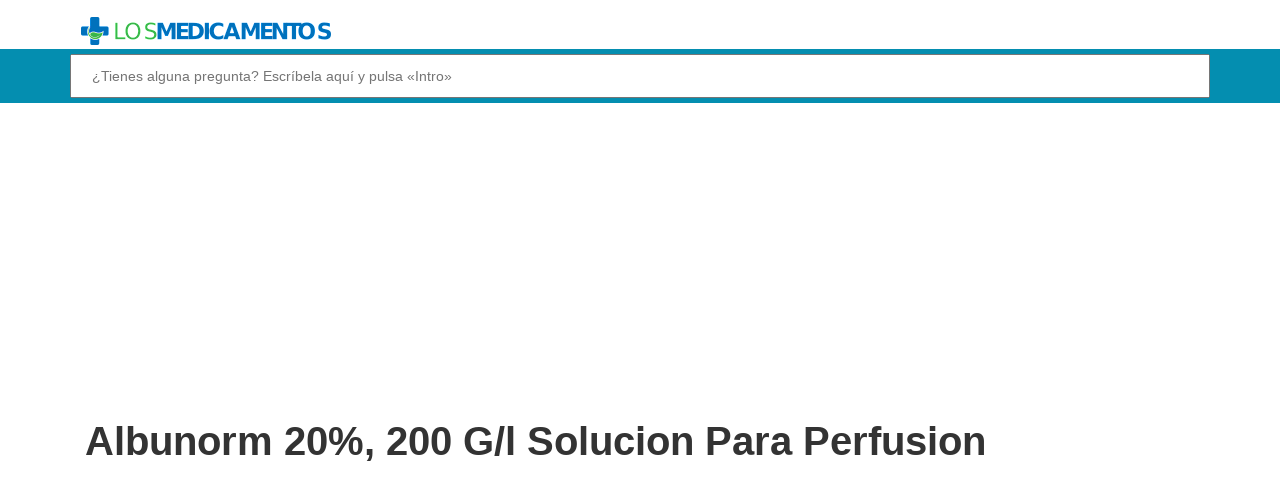

--- FILE ---
content_type: text/html; charset=utf-8
request_url: https://www.google.com/recaptcha/api2/aframe
body_size: 265
content:
<!DOCTYPE HTML><html><head><meta http-equiv="content-type" content="text/html; charset=UTF-8"></head><body><script nonce="KSd2PrUXoprhqysT0mSUOA">/** Anti-fraud and anti-abuse applications only. See google.com/recaptcha */ try{var clients={'sodar':'https://pagead2.googlesyndication.com/pagead/sodar?'};window.addEventListener("message",function(a){try{if(a.source===window.parent){var b=JSON.parse(a.data);var c=clients[b['id']];if(c){var d=document.createElement('img');d.src=c+b['params']+'&rc='+(localStorage.getItem("rc::a")?sessionStorage.getItem("rc::b"):"");window.document.body.appendChild(d);sessionStorage.setItem("rc::e",parseInt(sessionStorage.getItem("rc::e")||0)+1);localStorage.setItem("rc::h",'1765711044077');}}}catch(b){}});window.parent.postMessage("_grecaptcha_ready", "*");}catch(b){}</script></body></html>